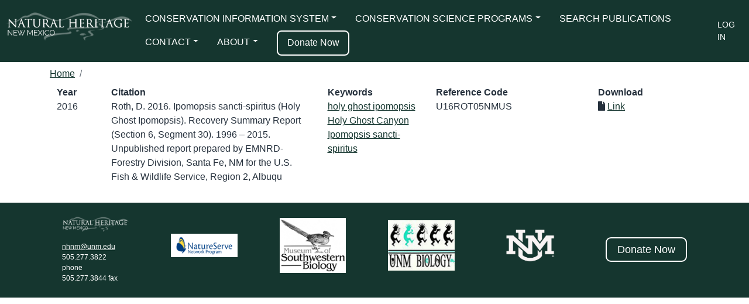

--- FILE ---
content_type: text/html; charset=UTF-8
request_url: https://nhnm.unm.edu/node/1428126
body_size: 20452
content:


<!DOCTYPE html>
<html lang="en" dir="ltr">
  <head>
    <meta charset="utf-8" />
<script async src="https://www.googletagmanager.com/gtag/js?id=G-GP9CL8VM90"></script>
<script>window.dataLayer = window.dataLayer || [];function gtag(){dataLayer.push(arguments)};gtag("js", new Date());gtag("set", "developer_id.dMDhkMT", true);gtag("config", "G-GP9CL8VM90", {"groups":"default","page_placeholder":"PLACEHOLDER_page_location"});</script>
<meta name="Generator" content="Drupal 10 (https://www.drupal.org)" />
<meta name="MobileOptimized" content="width" />
<meta name="HandheldFriendly" content="true" />
<meta name="viewport" content="width=device-width, initial-scale=1.0" />
<link rel="icon" href="/sites/default/files/favicon_0.ico" type="image/vnd.microsoft.icon" />
<link rel="canonical" href="https://nhnm.unm.edu/node/1428126" />
<link rel="shortlink" href="https://nhnm.unm.edu/node/1428126" />

    <title>U16ROT05NMUS | Natural Heritage New Mexico</title>
    <link rel="stylesheet" media="all" href="/core/assets/vendor/jquery.ui/themes/base/core.css?t944lb" />
<link rel="stylesheet" media="all" href="/core/assets/vendor/jquery.ui/themes/base/controlgroup.css?t944lb" />
<link rel="stylesheet" media="all" href="/core/assets/vendor/jquery.ui/themes/base/checkboxradio.css?t944lb" />
<link rel="stylesheet" media="all" href="/core/assets/vendor/jquery.ui/themes/base/resizable.css?t944lb" />
<link rel="stylesheet" media="all" href="/core/assets/vendor/jquery.ui/themes/base/button.css?t944lb" />
<link rel="stylesheet" media="all" href="/core/assets/vendor/jquery.ui/themes/base/dialog.css?t944lb" />
<link rel="stylesheet" media="all" href="/core/misc/components/progress.module.css?t944lb" />
<link rel="stylesheet" media="all" href="/core/misc/components/ajax-progress.module.css?t944lb" />
<link rel="stylesheet" media="all" href="/core/modules/system/css/components/align.module.css?t944lb" />
<link rel="stylesheet" media="all" href="/core/modules/system/css/components/fieldgroup.module.css?t944lb" />
<link rel="stylesheet" media="all" href="/core/modules/system/css/components/container-inline.module.css?t944lb" />
<link rel="stylesheet" media="all" href="/core/modules/system/css/components/clearfix.module.css?t944lb" />
<link rel="stylesheet" media="all" href="/core/modules/system/css/components/details.module.css?t944lb" />
<link rel="stylesheet" media="all" href="/core/modules/system/css/components/hidden.module.css?t944lb" />
<link rel="stylesheet" media="all" href="/core/modules/system/css/components/item-list.module.css?t944lb" />
<link rel="stylesheet" media="all" href="/core/modules/system/css/components/js.module.css?t944lb" />
<link rel="stylesheet" media="all" href="/core/modules/system/css/components/nowrap.module.css?t944lb" />
<link rel="stylesheet" media="all" href="/core/modules/system/css/components/position-container.module.css?t944lb" />
<link rel="stylesheet" media="all" href="/core/modules/system/css/components/reset-appearance.module.css?t944lb" />
<link rel="stylesheet" media="all" href="/core/modules/system/css/components/resize.module.css?t944lb" />
<link rel="stylesheet" media="all" href="/core/modules/system/css/components/system-status-counter.css?t944lb" />
<link rel="stylesheet" media="all" href="/core/modules/system/css/components/system-status-report-counters.css?t944lb" />
<link rel="stylesheet" media="all" href="/core/modules/system/css/components/system-status-report-general-info.css?t944lb" />
<link rel="stylesheet" media="all" href="/core/modules/system/css/components/tablesort.module.css?t944lb" />
<link rel="stylesheet" media="all" href="/core/modules/ckeditor5/css/ckeditor5.dialog.fix.css?t944lb" />
<link rel="stylesheet" media="all" href="/core/assets/vendor/jquery.ui/themes/base/theme.css?t944lb" />
<link rel="stylesheet" media="all" href="/themes/custom/nhnm_theme_d9/build/css/main.style.css?t944lb" />

    
      </head>
  <body class="node-1428126 node-type--publication path-node language--en">
            <a href="#main-content" class="visually-hidden focusable">
      Skip to main content
    </a>
    
      <div class="dialog-off-canvas-main-canvas" data-off-canvas-main-canvas>
    
<div class="page" id="page">
 


<nav class="navbar navbar-expand-lg justify-content-between navbar-dark  ">
      <div class="container">
  
                  
  <div class="block block--nhnm-theme-d9-sitebranding">

  
    

        
  <a href="/" class="navbar-brand d-flex align-items-center " aria-label="">
            
  <img src="/sites/default/files/logo-2_0.png" width="auto"  alt="Natural Heritage New Mexico logo" class="me-2" />

        
  </a>

  
  </div>


          
  <button class="navbar-toggler" type="button" data-bs-toggle="collapse" data-bs-target=".navbar-collapse" aria-controls="navbar-collapse" aria-expanded="false" aria-label="Toggle navigation">
    <span class="navbar-toggler-icon"></span>
  </button>

  <div class="collapse navbar-collapse">
                  <div class="me-auto">
            
  <div class="block block--nhnm-theme-d9-mainnavigation">

  
    

            
  


  <ul class="nav">
                                          <li class="nav-item dropdown">
                      <a href="/data" class="nav-link dropdown-toggle" data-bs-toggle="dropdown" data-drupal-link-system-path="node/1316395">CONSERVATION INFORMATION SYSTEM</a>
                          <ul class="dropdown-menu dropend">
          
    <li >
        <a href="/data" title="Explore the New Mexico Conservation Information System" class="dropdown-item" data-drupal-link-system-path="node/1316395">Explore the New Mexico Conservation Information System</a>
        </li>
          
    <li >
        <a href="/nhnmsearch" title="Search Our Database" class="dropdown-item" data-drupal-link-system-path="nhnmsearch">Search Our Database</a>
        </li>
          
    <li >
        <a href="https://nhnm.unm.edu/data/observations" class="dropdown-item">Submit Observation Data</a>
        </li>
          
    <li  class="dropdown-submenu">
        <a href="/data/request_data" class="dropdown-item dropdown-toggle" data-drupal-link-system-path="node/1505769">Requesting Sensitive Species Data</a>
          <ul class="submenu dropdown-menu">
              <li>
        <a href="/data/request_data_form" class="dropdown-item" data-drupal-link-system-path="node/1357710">Submit an Information Request</a>
        </li>
  </ul>
        </li>
          
    <li >
        <a href="/data/fws_permit_template" title="Fish and Wildlife Service Permit Data Submission Template" class="dropdown-item" data-drupal-link-system-path="node/1316375">Fish and Wildlife Service Permit Data Submission Template</a>
        </li>
          
    <li >
        <a href="/data/citation" class="dropdown-item" data-drupal-link-system-path="node/1316377">Citation</a>
        </li>
  </ul>
                              </li>
                                      <li class="nav-item dropdown">
                      <a href="/ConservationSciencePrograms" class="nav-link dropdown-toggle" data-bs-toggle="dropdown" data-drupal-link-system-path="node/1316414">CONSERVATION SCIENCE PROGRAMS</a>
                          <ul class="dropdown-menu dropend">
          
    <li  class="dropdown-submenu">
        <a href="/Ecology" class="dropdown-item dropdown-toggle" data-drupal-link-system-path="node/1316349">Ecology</a>
          <ul class="submenu dropdown-menu">
              <li>
        <a href="https://nhnm.unm.edu/nmram" class="dropdown-item">New Mexico Rapid Assessment Method (NMRAM) Training</a>
        </li>
              <li>
        <a href="https://nhnm.unm.edu/riparian/nmripmap" class="dropdown-item">New Mexico Riparian Habitat Map</a>
        </li>
              <li>
        <a href="/RCOAs" class="dropdown-item" data-drupal-link-system-path="node/1355547">Riparian Conservation Opportunity Areas</a>
        </li>
              <li>
        <a href="/SWNatAreaNet" class="dropdown-item" data-drupal-link-system-path="node/1316405">Southwest Natural Areas Research and Monitoring Network</a>
        </li>
  </ul>
        </li>
          
    <li  class="dropdown-submenu">
        <a href="/botany" title="Botany Program" class="dropdown-item dropdown-toggle" data-drupal-link-system-path="node/1316394">Botany</a>
          <ul class="submenu dropdown-menu">
              <li>
        <a href="/nm_rare_plant_conservation_strategy" class="dropdown-item" data-drupal-link-system-path="node/1316399">New Mexico Rare Plant Conservation Strategy</a>
        </li>
  </ul>
        </li>
          
    <li  class="dropdown-submenu">
        <a href="/zoology" class="dropdown-item dropdown-toggle" data-drupal-link-system-path="node/1316355">Zoology</a>
          <ul class="submenu dropdown-menu">
              <li>
        <a href="/SurveysMonitoring_old" class="dropdown-item" data-drupal-link-system-path="node/1316417">Surveys and Monitoring</a>
        </li>
              <li>
        <a href="/ZoologyResearch" class="dropdown-item" data-drupal-link-system-path="node/1316416">Zoology Research</a>
        </li>
  </ul>
        </li>
  </ul>
                              </li>
                                      <li class="nav-item">
                      <a href="/publications-search" title="Search publications" class="nav-link" data-drupal-link-system-path="publications-search">SEARCH PUBLICATIONS</a>
                  </li>
                                      <li class="nav-item dropdown">
                      <a href="/contact" class="nav-link dropdown-toggle" data-bs-toggle="dropdown" data-drupal-link-system-path="node/1355550">CONTACT</a>
                          <ul class="dropdown-menu dropend">
          
    <li >
        <a href="/contact" class="dropdown-item" data-drupal-link-system-path="node/1355550">Contact Us</a>
        </li>
  </ul>
                              </li>
                                      <li class="nav-item dropdown">
                      <a href="/about" class="nav-link dropdown-toggle" data-bs-toggle="dropdown" data-drupal-link-system-path="node/1316381">ABOUT</a>
                          <ul class="dropdown-menu dropend">
          
    <li >
        <a href="/about" class="dropdown-item" data-drupal-link-system-path="node/1316381">About Natural Heritage New Mexico</a>
        </li>
          
    <li >
        <a href="/partnerships" class="dropdown-item" data-drupal-link-system-path="node/1316402">Partnerships</a>
        </li>
          
    <li >
        <a href="/NHNM_Staff" class="dropdown-item" data-drupal-link-system-path="node/1316360">Meet Our Staff</a>
        </li>
          
    <li >
        <a href="https://www.unmfund.org/s/1959/lg22/form.aspx?sid=1959&amp;gid=2&amp;pgid=478&amp;cid=1147&amp;dids=2862&amp;appealcode=11551" class="dropdown-item">Donate</a>
        </li>
  </ul>
                              </li>
                                      <li class="nav-item">
                      <a href="https://www.unmfund.org/s/1959/lg22/form.aspx?sid=1959&amp;gid=2&amp;pgid=478&amp;cid=1147&amp;dids=2862&amp;appealcode=11551" class="nav-link">Donate Now</a>
                  </li>
            </ul>


      
  </div>


        </div>
          
          	<div class="ms-auto">
	    
  <div class="block block--useraccountmenu">

  
    

            
  


  <ul class="nav navbar-nav">
                          
                
        <li class="nav-item">
                      <a href="/user/login" class="nav-link" data-drupal-link-system-path="user/login">Log in</a>
                  </li>
            </ul>


      
  </div>


	</div>
            </div>

      </div>
  </nav>



    
<main  id="main">
  <div class="container layout" id="c">
    <div class="row">
    
      <div id="primary">
        <a id="main-content"></a>
        
          <div data-drupal-messages-fallback class="hidden"></div>
  <div class="block block--nhnm-theme-d9-breadcrumbs">

  
    

              <nav aria-label="breadcrumb" class="">
    <ol class="breadcrumb">
              <li class="breadcrumb-item ">
                      <a href="/">Home</a>
                  </li>
              <li class="breadcrumb-item ">
                      <a href="/node"></a>
                  </li>
          </ol>
  </nav>

      
  </div>

  <div class="block block--nhnm-theme-d9-content">

  
    

            <article data-history-node-id="1428126" class="node container publication publication--full">

<div class="row pt-2">
  <div class="col-sm-1">
    <strong>Year</strong><br/> 2016
  </div>
  <div class="col-sm-4">
    <strong>Citation</strong><br/> <p>Roth, D.  2016.  Ipomopsis sancti-spiritus (Holy Ghost Ipomopsis).  Recovery Summary Report (Section 6, Segment 30). 1996 – 2015.  Unpublished report prepared by EMNRD-Forestry Division, Santa Fe, NM  for the U.S. Fish &amp; Wildlife Service, Region 2, Albuqu</p>

  </div>
  <div class="col-sm-2">
    <strong>Keywords</strong><br/>
          <ul style="list-style-type: none; padding-left:0;">
                  <li><a href=/taxonomy/term/27909>holy ghost ipomopsis</a></li>
                  <li><a href=/taxonomy/term/29439>Holy Ghost Canyon</a></li>
                  <li><a href=/taxonomy/term/29653>Ipomopsis sancti-spiritus</a></li>
              </ul>
      </div>
  <div class="col-sm-3">
    <strong>Reference Code</strong><br/> U16ROT05NMUS
  </div>
  <div class="col-sm-2">
    <strong>Download</strong><br/>
                            <ul style="list-style-type: none; padding-left:0;">
                      <li><i class="fas fa-file"></i> <a href="/system/files/2024-04/U16ROT05NMUS.pdf">Link</a></li>
                  </ul>
            </div>
</div>
</article>

      
  </div>


      </div>

            </div>
    </div>
</main>

    <footer id="footer" class="page__footer">
    <div class="container">
      <!--<system-region name="FOOTER"/>-->
        <div class="d-flex justify-content-md-between align-items-md-center">
            
  <div class="block--type-basic block block--basic block--nhnm-theme-d9-contactinfo">

  
    

            
            <div class="field field--name-body field--type-text-with-summary field--label-hidden field__item"><div class="grid"><div class="aspect-box"><p><img class="img-fluid" src="/sites/default/files/logo-2.png" alt="NHNM logo" width="274" height="62" loading="lazy"></p><p><a href="mailto:nhnm@unm.edu">nhnm@unm.edu</a><br>505.277.3822 phone<br>505.277.3844 fax</p></div><div class="aspect-box"><a href="https://www.natureserve.org/natureserve-network" target="_blank"><img class="img-fluid" src="/sites/default/files/inline-images/nature-serve-network-logo.png" data-entity-type="file" alt="NatureServe Network Program" width="251" height="87" loading="lazy"></a></div><div class="aspect-box"><a href="http://www.msb.unm.edu/" target="_blank"><img class="img-fluid" src="/sites/default/files/inline-images/msb-logo-small.png" data-entity-uuid="d06dc61c-b882-43f4-aab3-b459494e667e" data-entity-type="file" alt="Museum of Southwestern Biology" width="122" height="100" loading="lazy"></a></div><div class="aspect-box"><a href="https://biology.unm.edu/" target="_blank"><img class="img-fluid" src="/sites/default/files/inline-images/biology-logo-small.png" data-entity-uuid="f379a921-b153-46b7-88eb-9d59280f02d8" data-entity-type="file" alt="UNM Biology Department" width="122" height="93" loading="lazy"></a></div><div class="aspect-box"><a href="http://www.unm.edu/" target="_blank"><img class="img-fluid" src="/sites/default/files/inline-images/unm-logo-abbrev-2019_white_tranparent.png" data-entity-uuid="b0804b0a-94e2-40b6-9618-624b2ad699de" data-entity-type="file" alt="UNM" width="552" height="418" loading="lazy"></a></div><div class="aspect-box"><p><a href="https://www.unmfund.org/s/1959/lg22/form.aspx?sid=1959&amp;gid=2&amp;pgid=478&amp;cid=1147&amp;dids=2862&amp;appealcode=11551" target="_blank">Donate Now</a></p></div></div></div>
      
      
  </div>


        </div>
    </div>
  </footer>
  </div>

  </div>

    
    <script type="application/json" data-drupal-selector="drupal-settings-json">{"path":{"baseUrl":"\/","pathPrefix":"","currentPath":"node\/1428126","currentPathIsAdmin":false,"isFront":false,"currentLanguage":"en","themeUrl":"themes\/custom\/nhnm_theme_d9"},"pluralDelimiter":"\u0003","suppressDeprecationErrors":true,"ajaxPageState":{"libraries":"eJxdyDEKwDAIAMAPBZz7GjGNmIAaiFLq77v3xpO9RRnJSSvXHSC_aD7dMCcb47ggspTbobFecHo6nRYVyQadgj_LYB6r","theme":"nhnm_theme_d9","theme_token":null},"ajaxTrustedUrl":[],"google_analytics":{"account":"G-GP9CL8VM90","trackOutbound":true,"trackMailto":true,"trackTel":true,"trackDownload":true,"trackDownloadExtensions":"7z|aac|arc|arj|asf|asx|avi|bin|csv|doc(x|m)?|dot(x|m)?|exe|flv|gif|gz|gzip|hqx|jar|jpe?g|js|mp(2|3|4|e?g)|mov(ie)?|msi|msp|pdf|phps|png|ppt(x|m)?|pot(x|m)?|pps(x|m)?|ppam|sld(x|m)?|thmx|qtm?|ra(m|r)?|sea|sit|tar|tgz|torrent|txt|wav|wma|wmv|wpd|xls(x|m|b)?|xlt(x|m)|xlam|xml|z|zip"},"user":{"uid":0,"permissionsHash":"d638c5ae4847ee13707091814eb266d5d39c198b35e823a6046b2d269d885771"}}</script>
<script src="/core/assets/vendor/jquery/jquery.min.js?v=3.7.1"></script>
<script src="/core/assets/vendor/once/once.min.js?v=1.0.1"></script>
<script src="/core/misc/drupalSettingsLoader.js?v=10.6.2"></script>
<script src="/core/misc/drupal.js?v=10.6.2"></script>
<script src="/core/misc/drupal.init.js?v=10.6.2"></script>
<script src="/core/assets/vendor/jquery.ui/ui/version-min.js?v=10.6.2"></script>
<script src="/core/assets/vendor/jquery.ui/ui/data-min.js?v=10.6.2"></script>
<script src="/core/assets/vendor/jquery.ui/ui/disable-selection-min.js?v=10.6.2"></script>
<script src="/core/assets/vendor/jquery.ui/ui/jquery-patch-min.js?v=10.6.2"></script>
<script src="/core/assets/vendor/jquery.ui/ui/scroll-parent-min.js?v=10.6.2"></script>
<script src="/core/assets/vendor/jquery.ui/ui/unique-id-min.js?v=10.6.2"></script>
<script src="/core/assets/vendor/jquery.ui/ui/focusable-min.js?v=10.6.2"></script>
<script src="/core/assets/vendor/jquery.ui/ui/keycode-min.js?v=10.6.2"></script>
<script src="/core/assets/vendor/jquery.ui/ui/plugin-min.js?v=10.6.2"></script>
<script src="/core/assets/vendor/jquery.ui/ui/widget-min.js?v=10.6.2"></script>
<script src="/core/assets/vendor/jquery.ui/ui/labels-min.js?v=10.6.2"></script>
<script src="/core/assets/vendor/jquery.ui/ui/widgets/controlgroup-min.js?v=10.6.2"></script>
<script src="/core/assets/vendor/jquery.ui/ui/form-reset-mixin-min.js?v=10.6.2"></script>
<script src="/core/assets/vendor/jquery.ui/ui/widgets/mouse-min.js?v=10.6.2"></script>
<script src="/core/assets/vendor/jquery.ui/ui/widgets/checkboxradio-min.js?v=10.6.2"></script>
<script src="/core/assets/vendor/jquery.ui/ui/widgets/draggable-min.js?v=10.6.2"></script>
<script src="/core/assets/vendor/jquery.ui/ui/widgets/resizable-min.js?v=10.6.2"></script>
<script src="/core/assets/vendor/jquery.ui/ui/widgets/button-min.js?v=10.6.2"></script>
<script src="/core/assets/vendor/jquery.ui/ui/widgets/dialog-min.js?v=10.6.2"></script>
<script src="/core/assets/vendor/tabbable/index.umd.min.js?v=6.3.0"></script>
<script src="/core/assets/vendor/tua-body-scroll-lock/tua-bsl.umd.min.js?v=10.6.2"></script>
<script src="/modules/contrib/google_analytics/js/google_analytics.js?v=10.6.2"></script>
<script src="/core/misc/progress.js?v=10.6.2"></script>
<script src="/core/assets/vendor/loadjs/loadjs.min.js?v=4.3.0"></script>
<script src="/core/misc/debounce.js?v=10.6.2"></script>
<script src="/core/misc/announce.js?v=10.6.2"></script>
<script src="/core/misc/message.js?v=10.6.2"></script>
<script src="/core/misc/ajax.js?v=10.6.2"></script>
<script src="/core/misc/displace.js?v=10.6.2"></script>
<script src="/core/misc/jquery.tabbable.shim.js?v=10.6.2"></script>
<script src="/core/misc/position.js?v=10.6.2"></script>
<script src="/core/misc/dialog/dialog-deprecation.js?v=10.6.2"></script>
<script src="/core/misc/dialog/dialog.js?v=10.6.2"></script>
<script src="/core/misc/dialog/dialog.position.js?v=10.6.2"></script>
<script src="/core/misc/dialog/dialog.jquery-ui.js?v=10.6.2"></script>
<script src="/core/modules/ckeditor5/js/ckeditor5.dialog.fix.js?v=10.6.2"></script>
<script src="/core/misc/dialog/dialog.ajax.js?v=10.6.2"></script>
<script src="/themes/custom/nhnm_theme_d9/build/js/main.script.js?v=10.6.2"></script>

      </body>
</html>
